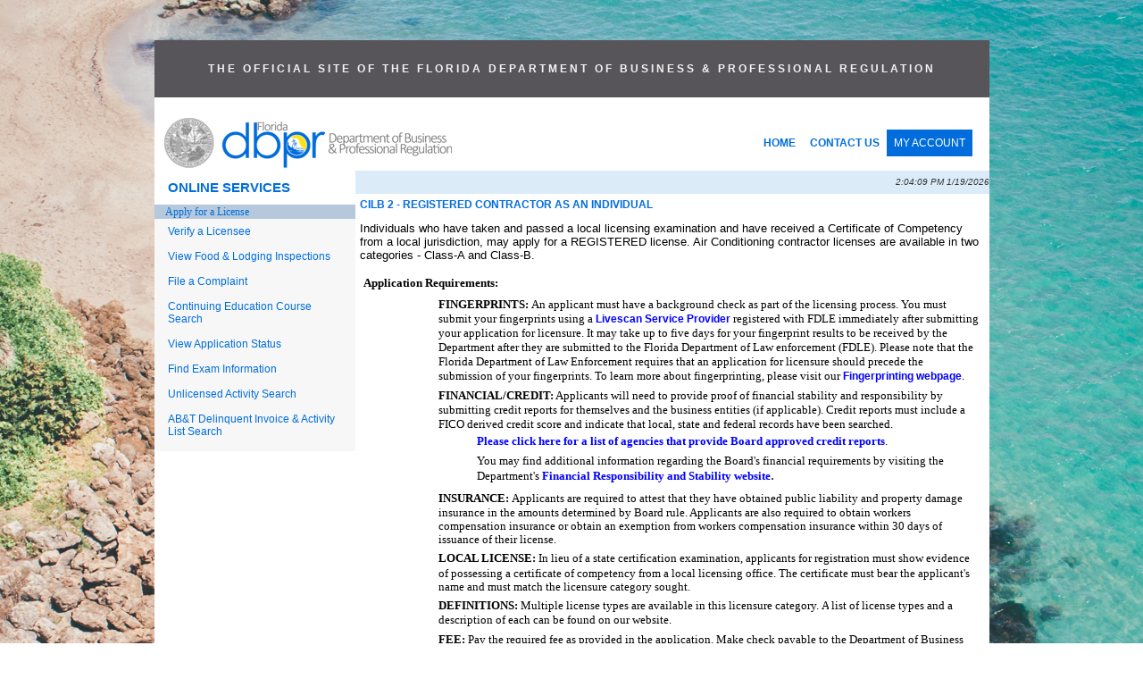

--- FILE ---
content_type: text/html
request_url: https://www.myfloridalicense.com/CheckListDetail.asp?SID=&xactCode=1030&clientCode=0614&XACT_DEFN_ID=3295
body_size: 30250
content:


<head>
	<title>Licensing Portal - Checklist Details</title>
	<style type="text/css">

body	{
	font-family:verdana, arial, helvetica, sans-serif;
}

table.list	{

}
	 
th.list	{
	color:rgb(16,26,88);
	font-family:verdana, arial, helvetica, sans-serif;
	font-size:10pt;
	text-align: left;
	padding:5px;
	background-color: #e3e3e3
}

td.list	{

	font-size:10pt;
	padding:3px;
}

h1	{
	color:rgb(16,26,88);
	font-family:verdana, arial, helvetica, sans-serif;
	font-size:12pt;
	font-weight:bold;
	padding-top:0;
	margin-top:0px;
	margin-bottom:.5em;
	text-transform:uppercase; 
}

h2	{
	color:rgb(16,26,88);
	font-family:verdana, arial, helvetica, sans-serif;
	font-size:10pt;
	font-weight:bold;
	padding-bottom:.2em;
	padding-top:0;
	margin-bottom:0;
	margin-top:0;
}

#table4 font{
    font-size:10pt;
}

a:link.hnav {
	color:white;
	text-decoration:none;
}

a:visited.hnav {
	color:white;
	text-decoration:none;
}

a:hover.hnav {
	text-decoration:underline;
	color:white;
}

a:active.hnav {
	text-decoration:underline;
	color:white;
}
	
#table5 a:link	{
	color:rgb(77,87,122);
	font-family:verdana, arial, helvetica, sans-serif;
	font-weight:bold;
}

#table5 a:visited	{
	color:rgb(77,87,122);
	font-family:verdana, arial, helvetica, sans-serif;
	font-weight:bold;
}

#table5 a:hover	{
	color:rgb(16,26,88);
	font-family:verdana, arial, helvetica, sans-serif;
	font-weight:bold;
}

#table5 a:active	{
	color:rgb(16,26,88);
	font-family:verdana, arial, helvetica, sans-serif;
	font-weight:bold;
}

td ul	{list-style-type:disc;}

.checklist	{list-style-image:none;}
.checklist	{list-style-type:disc;}

td li   {color:black;}

.checklist {color:black;}
.checklist a:link {font-weight:bold; color:#0000FF;}
.checklist a:visited {font-weight:bold; color:#800080;}
.checklist a:hover {font-weight:bold; color:#FF0000;}
.checklist a:active {font-weight:bold; color:#FF0000;}

</style>

</head>
<!--***START TOP INCLULDE FILE***-->



<!-- <script language="JavaScript">function LaunchHelp() { // in a new window  window.open("http://bprtlcn04/help.htm",'','alwaysRaised=1,dependent=1,directories=0,height=400,hotkeys=0,location=0,menubar=0,resizable=1,screenX=200,screenY=200,scrollbars=0,status=1,toolbar=0,width=500');}</script> -->
<style type="text/css">
	<!--
	@media all
	{
	#main	{border:none;}
	A.main:link {color:"#0000FF"; text-decoration: none; font-size:12px; font-weight:normal;}
	A.main:visited {color:"#ffffff"; text-decoration: none; font-size:12px; font-weight:normal;}
	A.main:hover {color:"red"; text-decoration: none; font-size:12px; font-weight:normal;}
	
	A.log:link {color:"#ffffff"; text-decoration: none; font-size:12px}
	A.log:visited {color:"#ffffff"; text-decoration: none; font-size:12px}
	A.log:hover {color:"red"; text-decoration: none; font-size:12px}
	
	A.footer:link {color:"blue"; text-decoration: none; font-size:11px}
	A.footer:visited {color:"blue"; text-decoration: none; font-size:11px}
	A.footer:hover {color:"blue"; text-decoration: underline; font-size:11px}

	td.main { line-height : 100% }
	td.main a:active { color : #052A73; text-decoration: none;  font-size:12px}
	td.main a:link { color : #052A73; text-decoration: none;  font-size:12px}
	td.main a:visited { color : #A9A9A9; text-decoration: none;  font-size:12px}
	td.main a:hover { color : #016ddc; text-decoration: none;  font-size:12px}
	}
	
li {
font-size:12px;
padding:3px;
list-style: none;
}

li:top {
font-size:12px;
/*padding:3px;*/
list-style: none;
}

li a:top {
display: block;
  padding: 8px!important;
  margin: 5px!important;
color:red;
}	

li.list {
font-size:12px;
padding:3px;
list-style: none;
}

li.listtop {
font-size:12px;
padding:0;
list-style: none;
margin-left:40px;
}

th.list	{
	color:#016ddc;
	font-family: "Arial",Helvetica, sans-serif;
	font-size:12px;
	text-align: left;
	padding:5px;
	background-color: #e3e3e3
}

td.list	{

	font-size:12px;
	padding:3px;
}

td {
    color:#333;
    font-family: "Arial",Helvetica, sans-serif;
    font-size:12px;
}

h1	{
	color:#016ddc;
	font-family: "Arial",Helvetica, sans-serif;
	font-size:1em;
	font-weight:bold;
	padding-top:0;
	margin-top:0px;
	margin-bottom:.5em;
	text-transform:uppercase; 
}

h2	{
	color:#333;
	font-family: "Arial",Helvetica, sans-serif;
	font-size:1em;
	font-weight:bold;
	padding-bottom:.2em;
	padding-top:0;
	margin-bottom:0;
	margin-top:0;
}

th	{
	color:#016ddc;
	font-family: "Arial",Helvetica, sans-serif;
	font-size:1em;
	font-weight:bold;
	padding-bottom:.2em;
	padding-top:0;
	margin-bottom:0;
	margin-top:0;
}

a:link.hnav {
	color:white;
	text-decoration:none;
}

a:visited.hnav {
	color:white;
	text-decoration:none;
}

a:hover.hnav {
	text-decoration:underline;
	color:white;
}

a:active.hnav {
	/*text-decoration:underline;*/
	color:white;
}
	
a:link	{
	color:#016ddc;
	font-family: "arial",Helvetica, sans-serif;
	font-weight:normal;
    font-size: 12px;
	text-decoration: none;
    
}
	a:link:hover	{
	color:#0277f0;
	font-family: "arial",Helvetica, sans-serif;
	font-weight:normal;
    font-size: 12px;
	text-decoration: underline;
    
}
    a.top:link	{
	display: block;
	font-family: 'Arial',Helvetica, sans-serif;
	font-size: 12px;
	font-weight: 600;	
    padding: 8px;
	float:left;
	text-decoration: none;	
}

	a.topbutton:link	{
	background-color: #016ddc;
	font-size: 12px;	
	color:#fff;	
  	display: block;
    padding: 8px;
    float:left;
	text-decoration: none;
}
	a.topbutton:active	{
	
	color:#fff;	
  	
}
	a.topbutton:visited	{
	
	color:#fff;	
  	
}
	a.topbutton:link:hover	{
	background-color: #0277f0;
    color:#fff;
	text-decoration: none;	
}
.button {
  background-color: #0262c4;
  border: none;
  font-family: "Arial",Helvetica, sans-serif;
  color: white!important;
  padding: 5px 10px;
  font-weight: 300;
  /*text-align: left;*/
  text-decoration: none;
  /*display: inline-block;*/
  /*float: right;*/
  font-size: 13px!important;
  margin: 5px 3px;
  cursor: pointer;
}	
 .button:hover {
  color: white;
  background-color: #016ddc;
}
 .button:visited {
  color: white!important;
  
}
	a.button:visited{
	color:#ffffff;
	font-size: 13px!important;
	background-color: #0262c4;
	padding: 5px 10px;
	margin: 5px 3px;
	font-family: "Arial",Helvetica, sans-serif;
	text-decoration: none;
}
	a.button:hover{
	color:yellow;
	font-size: 13px!important;
	background-color: #016ddc;
	padding: 5px 10px;
	margin: 5px 3px;
	font-family: "Arial",Helvetica, sans-serif;
	text-decoration: none;
}
a:visited	{
	color:#DE5427;
	font-family: "Arial",Helvetica, sans-serif;
	font-weight:normal;
}
    
    a.top:visited	{
	color:#DE5427;
	font-family: "Arial",Helvetica, sans-serif;
	font-weight:bold;
    text-decoration: none;
}

a:hover	{
	color:#016ddc;
	font-family: "Arial",Helvetica, sans-serif;
	font-weight:normal;
    text-decoration: underline
}
    a.top:hover	{
	color:#016ddc;
	text-decoration: underline;
	}

a:active	{
	color:rgb(16,26,88);
	font-family: "Arial",Helvetica, sans-serif;
	font-weight:bold;
	font-size:15px;
	}
a.main:link {font-weight:normal;}
a.main:visited {font-weight:normal;}
a.main:hover {font-weight:normal; text-decoration: 525353}
a.main:active {font-weight:normal;}


	#contact	{
	clear:both;
    background-color: #ffffff;    
	color:#3D3D3D;
	font-family: "Arial",Helvetica, sans-serif;
    font-size:11px;
    padding-top:10px;
	text-align:center;
	border-top: 1px dashed #c1c0bf;
    }
    .contact    {
    font-size:11px;
    background-color:#ffffff;    
    padding: 0 25px 10px 25px; 
    margin: 0;    
    }
    #footer	{
	clear:both;
	color:rgb(77,87,122);
	font-family: "Arial",Helvetica, sans-serif;
	font-size:10px;
	margin:100%;
	text-align:center;
	width:100%;
	
    }
	input[type=text] {
  
  color:#333;
  font-size:14px;    
  padding: 5px 10px;
  margin: 0 10px 5px 6px;
  display: inline-block;
  border: 1px solid #999;
  border-radius: 2px;
  box-sizing: border-box;
}
	select.select {
  padding: 3px 10px;
  color:#333;
  background-color: #fff;
  font-size:14px;    
  border: 1px solid #999;
  border-radius: 2px;
  box-sizing: border-box;
}
    .optgroup { font-size:14px; color:#333333; padding: 0 3px 5px 3px;}
	
	@media print
	{
	#main   {border:none; 
	               width: 7in;
	               margin-left: -.25in; height: auto;}
	.leftNav {display:none;}
	.banner {display:none;}
	body	{background-image:url("../../portal/images/bg2.png")
	        background-color:#fff;}
    

   ul {
  list-style-type: none;
  margin: 0;
  padding: 0;
  overflow: hidden;

}

   ul.b {
  list-style-type: disc;
  margin: 0;
  padding: 0;
  overflow: hidden;

}
li.top {
  float: left;
  /*margin: 3px;
  padding: 0;	*/
}

li a:top {
  display: block;
  padding: 8px;
  margin: 5px;
  }
     li a:top:hover{
  text-decoration: underline!important;
 list-style: none;
		 color:#016ddc;
}

li a:top:hover:not(.active) {
  list-style: none;
  color:#016ddc;
 
    
}


    
	-->
</style>



<BODY margin-left:50; margin-right:50; bgColor="#fff" background="../../images/bg2.png" style="min-height: 100vh; background-repeat: no-repeat;
  background-attachment: fixed;
  background-position: center;background-size: cover; margin: 0 auto; max-width: 935px;">

<!--BEGIN MY FLORIDA LICENSE LOGO-->
<TABLE style="margin-top:45px; margin-left: auto; margin-right: auto" cellSpacing="0" cellPadding="0" width="100%"  bgcolor="#ffffff" id="main">
     <tr>
        <td>
    <table width="100%" cellspacing="0">
        <tr align="center">
            <td style="align-content: center; background-color: #58555A; height: 50px; color:#f2f2f2; padding:25px 0; letter-spacing: 3px; font-family: "Arial",Helvetica, sans-serif; font-size: 12px; font-weight:600"><b>THE OFFICIAL SITE OF THE FLORIDA DEPARTMENT OF BUSINESS & PROFESSIONAL REGULATION</b></td>
        </tr>
    </table>
    
    <table style="width: 100%; background-color:white; padding:20px 0 0 10px" cellspacing="0">
        <tr>
   			<td><a href="http://www.myfloridalicense.com/dbpr/"><img ALT="Click here to access the department's home page" SRC="../../images/top_logo2.gif" BORDER="0"></a></td>
            <td style="width: 300px;">
                <ul style="list-style-type: none; margin: 0 0 15px 0; padding: 015px 0 0 0; overflow: hidden;font-size: 13px; font-weight:600;">
                 <li class="listtop"><a class="top" href="https://www2.myfloridalicense.com/">HOME</a></li>
				 <li class="listtop"><a class="top"  href="https://www2.myfloridalicense.com/contact-us/">CONTACT US</a></li>
				 <li class="listtop"><a class="topbutton" href="https://www.myfloridalicense.com/datamart/mainMenuFLDBPR.do">MY ACCOUNT</a></li>	
                 </ul>
            </td> 
        </tr>
    </table>
	<!--END MY FLORIDA LICENSE LOGO-->
   
			<table CELLSPACING="0" CELLPADDING="0" WIDTH="100%" ALIGN="CENTER" BORDER="0" VALIGN="top" bgcolor="ffffff">
                
  				
					
					<!--START BANNER & TOP NAV & LOGGED IN AS-->
					
					<!--END BANNER & TOP NAV & LOGGED IN AS-->
				
   				<tr VALIGN="TOP">
					<!--LEFT NAVIGATION-->
   					<td>
						<table cellpadding="0" cellspacing="0" border="0" width="225px; margin-bottom:15px" >
							<tr>

								<td style="text-align: left; font-size: 15px; font-weight:600; padding: 10px 0 11px 15px; color:#016DDC;">ONLINE SERVICES</td>
                			</tr>
							<tr>

							<!--	<td style="height: 20px; background-color: #f7f7f7; font-size:14px; padding:10px 15px 5px 15px;"><a class="main" href="/intentions2.asp?SID=" title="Click here to apply for a new license.">Apply for a License</a></td> -->
								<td BGCOLOR="#b6c9dc"><font size="-1">&nbsp;&nbsp;&nbsp;<a class="main" href="https://www2.myfloridalicense.com/licensing-and-regulation/" title="Click here to apply for a new license."><font face="verdana">Apply for a License</font></a></font></td> 
							</tr>
							<tr>

								<td style="height: 20px; background-color: #f7f7f7; font-size:14px; padding:7px 15px;"><a class="main" href="/wl11.asp?mode=0&SID=" title="Click here to search for an individual or organization.">Verify a Licensee</a></td>
							</tr>
							<tr>

								<td style="height: 20px; background-color: #f7f7f7; font-size:14px; padding:7px 15px;"><a class="main" href="/wl11.asp?mode=0&SID=&brd=H" title="Click here to View Food and Lodging Inspections.">View Food & Lodging Inspections</a></td>
							</tr>
							<tr>

								<td style="height: 20px; background-color: #f7f7f7; font-size:14px; padding:7px 15px;"><a class="main" href="https://www2.myfloridalicense.com/file-a-complaint/" title="Click here to submit a complaint to the Department.">File a Complaint</a></td>
							</tr>
							<tr>

								<td style="height: 20px; background-color: #f7f7f7; font-size:14px; padding:7px 15px;"><a class="main" href="/CESearch.asp?SID=" title="Click here to search for a CE Course.">Continuing Education Course Search</a></td> 
							<!--	<td BGCOLOR="#b6c9dc"><font size="-1">&nbsp;&nbsp;&nbsp;<a class="main" href="/dbpr/business-and-professions/" title="Click here to apply for a new license."><font face="verdana">Apply for a License</font></a></font></td> -->
							</tr>
							<tr>

								<td style="height: 20px; background-color: #f7f7f7; font-size:14px; padding:7px 15px;"><a class="main" href="/viewapps.asp?SID=" title="Click here to view your application status.">View Application Status</a></td>
							</tr>
							<tr>

								<td style="height: 20px; background-color: #f7f7f7; font-size:14px; padding:7px 15px;"><a class="main" href="/examSchedule.asp?SID=" title="Click here to find out more information about your examination registration or the results.">Find Exam Information</a></td>
							</tr>
							<tr>

								<td style="height: 20px; background-color: #f7f7f7; font-size:14px; padding:7px 15px;"><a class="main" href="/sto/unlicensedactivity/index.asp?SID=" title="Click here to view unlicensed activity.">Unlicensed Activity Search </a></td>
							</tr>
							<tr>

								<td style="height: 20px; background-color: #f7f7f7; font-size:14px; padding:7px 15px 15px 15px;"><a class="main" href="/delinquency_search.asp?SID=" title="Click here to search the Alcoholic Beverages and Tobacco delinquency search">AB&amp;T Delinquent Invoice & Activity List Search</a></td>
							</tr>
							
							
							
							
							
							
							
							
							
							
														
							
							
							
							
							
							
							
														<tr>

								<td BGCOLOR="#f7f7f7"></td>
							</tr>
							
						</table>
					</td>

				
					<!--END LEFT NAV-->
<!--***END TOP INCLULDE FILE***-->

	<td COLSPAN="2" VALIGN="TOP">
		<!--START LOGGED IN AS & TIME BAR-->
		<table cellSpacing="0" cellPadding="0" width="100%" border="0">
			<tr>
				<td COLSPAN="2" noWrap bgColor="#dbebf8"><img height="6" alt="Clear Dot Image" src="portal/images/cleardot.gif" width="10" border="0"></td>
			</tr>
			<tr>
				<td align="left" bgcolor="#dbebf8" class="subject">&nbsp;</td>
				<td align="right" bgcolor="#dbebf8"><font face="arial, helvetica, verdana, sans-serif" size="-2"><em>2:04:09 PM&nbsp;1/19/2026</em></font></td>
			</tr>
			<tr>
				<td COLSPAN="2" noWrap bgColor="#dbebf8"><img height="6" alt="Clear Dot Image" src="portal/images/cleardot.gif" width="10" border="0"></td>
			</tr>
		</table>
		<!--END LOGGED IN AS & TIME BAR-->
		<table CELLSPACING="0" CELLPADDING="0" WIDTH="100%" BORDER="0">
			<tr>
				<td>
					<table CELLSPACING="0" CELLPADDING="5" BORDER="0" WIDTH="100%" ALIGN="MIDDLE">

						<!--************************** INSERT MAIN CONTENT HERE ***************************-->
						<tr>
							<td>
								<h1>CILB 2 - Registered Contractor as an Individual</h1>
								<P align="left" class="checklist"><font size="-1">Individuals who have taken and passed a local licensing examination and have received a Certificate of Competency from a local jurisdiction, may apply for a REGISTERED license.

Air Conditioning contractor licenses are available in two categories - Class-A and Class-B.</font></P>
								
								<TABLE cellSpacing="0" cellPadding="1" width="100%" border="0" ID="Table1">
									<TR>
										<TD>
											<TABLE cellSpacing="0" cellPadding="3" width="100%" border="0" ID="Table2">
												<TR>
													<TD class="checklist"><FONT face="verdana" size="-1"><B>Application Requirements:</B></FONT></TD>
												</TR>
											</TABLE>
											<TABLE cellSpacing="0" cellPadding="2" width="100%" border="0" ID="Table3">
													<TR>
														<TD width="2%" height="20"><FONT size="1">&nbsp;</FONT></TD>
														<TD vAlign="top" width="30%" class="checklist"><FONT face="verdana" size="-1">
                                                                <!-- Do something here to display Checklist Items -->
                                                                <ul><li><p class="MsoNormal" style="background: white; margin: 0pt; mso-margin-top-alt: auto; mso-margin-bottom-alt: auto;"><span style="font-family: Verdana; font-size: 10pt;">

<strong> FINGERPRINTS: </strong>

An applicant must have a background check as part of
the licensing process. You must submit your
fingerprints using a <a href="https://www.fdle.state.fl.us/Criminal-History-Records/Registered-LiveScan-Submitters">Livescan Service Provider</a> registered with
FDLE immediately after submitting your
application for licensure. It may take up to five days for your fingerprint results to be
received by the Department after they are submitted to the Florida Department
of Law enforcement (FDLE).  Please note
that the Florida Department of Law Enforcement requires that an application for
licensure should precede the submission of your fingerprints. To learn more
about fingerprinting, please visit our <a href="https://www2.myfloridalicense.com/fingerprinting/">Fingerprinting webpage</a>.

</span></p></li><li><p style="margin: 0in 0in 0pt;"><b style="mso-bidi-font-weight: normal;"><span style='font-family: "Verdana","sans-serif"; font-size: 10pt;'>FINANCIAL/CREDIT:</span></b><span style='font-family: "Verdana","sans-serif"; font-size: 10pt;'> Applicants will
need to provide proof of financial stability and responsibility by submitting
credit reports for themselves and the business entities (if applicable). Credit
reports must include a FICO derived credit score and indicate that local, state
and federal records have been searched.</span></p><ul><li><div style="margin: 0in 0in 0pt;"><span style='font-family: "Verdana","sans-serif"; font-size: 10pt;'></span><a href="https://www2.myfloridalicense.com/pro/cilb/documents/cilb_credit_reporting_agencies.pdf"><span style='font-family: "Verdana","sans-serif"; font-size: 10pt;'><font color="#0000ff">Please click here for a list of agencies that provide Board approved credit reports</font></span></a><span style='font-family: "Verdana","sans-serif"; font-size: 10pt;'>.</span></div></li><li><div style="margin: 0in 0in 0pt;"><span style='font-family: "Verdana","sans-serif"; font-size: 10pt;'></span><span style='font-family: "Verdana","sans-serif"; font-size: 10pt; mso-fareast-font-family: Calibri; mso-bidi-font-family: "Times New Roman"; mso-ansi-language: EN-US; mso-fareast-language: EN-US; mso-bidi-language: AR-SA;'>You may find additional information regarding the Board's financial requirements by visiting the Department's </span><span style='font-family: "Arial","sans-serif"; font-size: 11pt; mso-fareast-font-family: Calibri; mso-bidi-font-family: "Times New Roman"; mso-ansi-language: EN-US; mso-fareast-language: EN-US; mso-bidi-language: AR-SA; mso-bidi-font-size: 10.0pt;'><a href="https://www2.myfloridalicense.com/pro/cilb/documents/Financial%20Responsibility_and_Stability_Requirements_for_Contractor_Applicants.pdf"><span style='font-family: "Verdana","sans-serif"; font-size: 10pt;'><font color="#0000ff">Financial Responsibility and Stability website</font></span></a>.</span></div></li></ul></li><li><SPAN style="FONT-SIZE: 10pt; FONT-FAMILY: Verdana; mso-fareast-font-family: 'Times New Roman'; mso-bidi-font-family: 'Times New Roman'; mso-ansi-language: EN-US; mso-fareast-language: EN-US; mso-bidi-language: AR-SA"><STRONG>INSURANCE:<SPAN style="mso-spacerun: yes">  </SPAN></STRONG></SPAN><SPAN style="FONT-SIZE: 10pt; FONT-FAMILY: Verdana; mso-fareast-font-family: 'Times New Roman'; mso-bidi-font-family: 'Times New Roman'; mso-ansi-language: EN-US; mso-fareast-language: EN-US; mso-bidi-language: AR-SA">Applicants are required to attest that they have obtained public liability and property damage insurance in the amounts determined by Board rule. Applicants are also required to obtain workers compensation insurance or obtain an exemption from workers compensation insurance within 30 days of issuance of their license.</SPAN></li><li><span style='font-family: Verdana; font-size: 10pt; mso-fareast-font-family: "Times New Roman"; mso-bidi-font-family: "Times New Roman"; mso-ansi-language: EN-US; mso-fareast-language: EN-US; mso-bidi-language: AR-SA;'><strong>LOCAL LICENSE:<span style="mso-spacerun: yes;">  </span></strong></span><span style='font-family: Verdana; font-size: 10pt; mso-fareast-font-family: "Times New Roman"; mso-bidi-font-family: "Times New Roman"; mso-ansi-language: EN-US; mso-fareast-language: EN-US; mso-bidi-language: AR-SA;'>In lieu of a state certification examination, applicants for registration must show evidence of possessing a certificate of competency from a local licensing office.<span style="mso-spacerun: yes;">  </span>The certificate must bear the applicant's name and must match the licensure category sought.</span></li><li><p class="MsoNormal" style="margin: 0pt;"><b style="mso-bidi-font-weight: normal;"><span style="color: black; font-family: Verdana; font-size: 10pt;">DEFINITIONS: </span></b><span style="color: black; font-family: Verdana; font-size: 10pt;">Multiple license types are available in this licensure category.<span style="mso-spacerun: yes;">  <span style="text-align: left; color: rgb(0, 0, 0); text-transform: none; text-indent: 0px; letter-spacing: normal; font-family: Verdana; font-size: 13.33px; font-style: normal; font-weight: normal; word-spacing: 0px; white-space: normal; orphans: 2; widows: 2; background-color: rgb(255, 255, 255); font-variant-ligatures: normal; font-variant-caps: normal; -webkit-text-stroke-width: 0px; text-decoration-style: initial; text-decoration-color: initial;">A</span><span style="text-align: left; color: rgb(0, 0, 0); text-transform: none; text-indent: 0px; letter-spacing: normal; font-family: Verdana; font-size: 13.33px; font-style: normal; font-weight: normal; word-spacing: 0px; float: none; display: inline !important; white-space: normal; orphans: 2; widows: 2; background-color: rgb(255, 255, 255); font-variant-ligatures: normal; font-variant-caps: normal; -webkit-text-stroke-width: 0px; text-decoration-style: initial; text-decoration-color: initial;"><span> </span>list of license types and a description of each can be found on our website</span></span>.</span><span style="font-family: Verdana; font-size: 10pt;"><!--?xml:namespace prefix = o ns = "urn:schemas-microsoft-com:office:office" /--><o:p></o:p></span></p></li><li><span style='font-family: "Verdana","sans-serif"; font-size: 10pt; mso-fareast-font-family: Calibri; mso-bidi-font-family: "Times New Roman"; mso-ansi-language: EN-US; mso-fareast-language: EN-US; mso-bidi-language: AR-SA;'><strong>FEE:</strong></span><span style='font-family: "Verdana","sans-serif"; font-size: 10pt; mso-fareast-font-family: Calibri; mso-bidi-font-family: "Times New Roman"; mso-ansi-language: EN-US; mso-fareast-language: EN-US; mso-bidi-language: AR-SA;'> Pay the required fee as
provided in the application. Make check payable to the Department of Business
and Professional Regulation. Military veterans, their spouses and Florida
National Guard members may be eligible for a fee waiver, fee reimbursement,
and/or fee discount. Please visit our <a href="https://www2.myfloridalicense.com/military-services/"><font color="#0000ff">DBPR Military
Services</font></a> page for more information.</span></li><li><SPAN style="FONT-SIZE: 10pt; FONT-FAMILY: Verdana; mso-fareast-font-family: 'Times New Roman'; mso-bidi-font-family: 'Times New Roman'; mso-ansi-language: EN-US; mso-fareast-language: EN-US; mso-bidi-language: AR-SA"><STRONG>AGE:<SPAN style="mso-spacerun: yes">  </SPAN></STRONG></SPAN><SPAN style="FONT-SIZE: 10pt; FONT-FAMILY: Verdana; mso-fareast-font-family: 'Times New Roman'; mso-bidi-font-family: 'Times New Roman'; mso-ansi-language: EN-US; mso-fareast-language: EN-US; mso-bidi-language: AR-SA">An individual applying for registration must be at least 18 years of age.</SPAN></li><li><a href="https://www2.myfloridalicense.com/documents/DBPR-fingerprint-use-policy.pdf" target="_blank"><strong>NOTICE FOR APPLICANTS SUBMITTING FINGERPRINTS WHERE CRIMINAL RECORD RESULTS WILL BE USED FOR LICENSING PURPOSES</strong></a></li><li><P class=MsoNormal style="MARGIN: 0pt"><STRONG><SPAN style="FONT-SIZE: 10pt; COLOR: black; FONT-FAMILY: Verdana">APPLICATION:</SPAN></STRONG><SPAN style="FONT-SIZE: 10pt; COLOR: black; FONT-FAMILY: Verdana"><SPAN style="mso-spacerun: yes">  </SPAN>Complete the application by clicking on the "Printable Application" link at the bottom of the page.<?xml:namespace prefix = o ns = "urn:schemas-microsoft-com:office:office" /><o:p></o:p></SPAN></P></li></ul>				                                                                
															</FONT>
														</TD>
													</TR>
											</TABLE>
										</TD>
									</TR>
								</TABLE>
								
								<BR />
								<TABLE width="100%" border="0" ID="Table4">
									<TR>
										<TD class="checklist"><FONT size="-1">If you have questions or need assistance in completing this application, please call the Customer Contact Center at 850.487.1395 or use our convenient <a href='https://www2.myfloridalicense.com/contact-us/'>contact form</a>.</FONT></TD>
									</TR>
								</TABLE>
								<TABLE width="100%" border="0" ID="Table5">
										<tr>
											<td align="center" width="50%"><br /><br />
										
												<font size="-1">Application Currently Unavailable Using Online Services</font>
										
											</td>
											<td align="center" width="50%"><br /><br />
												
													<a href="https://www2.myfloridalicense.com/pro/forms/feepops/0614_1030.html" target="_blank" rel="noopener noreferrer">Apply Using a Printable Application</a>
												
											</td>
										</tr>
								</TABLE>
								<!--************************** *    END MAIN CONTENT HERE   ****************************-->
							</td>
						</tr>
				</td>
			</tr>
		</table>
<!--***END MAIN BODY INSERT***-->
 </table></table><tr style="padding: 10px 0;"></tr>
<!--***START BOTTOM INCLUDE FILE***-->
<table style="background-color:white; margin-bottom: 20px;">
<tr>
    <td style="padding: 15px 0;" colspan="3" align="center";>
                    <div id="contact" class="contact">
                        <a style="color: blue; font-weight: 600; font-family: Arial; font-size: 10px;" class="footer" target=_blank href="http://maps.google.com/maps?f=q&source=s_q&hl=en&geocode=&q=2601+Blair+Stone+Road,+Tallahassee+FL+32399&sll=30.425336,-84.248805&ie=UTF8&hq=&hnear=2601+Blair+Stone+Rd,+Tallahassee,+Florida+32301&ll=30.425336,-84.248805&z=16">2601 Blair Stone Road, Tallahassee FL 32399</a> 
                        :: Email: <a style="color: blue; font-weight: 600; font-family: Arial; font-size: 10px;" class="footer" href="https://www2.myfloridalicense.com/contact-us/">Customer Contact Center</a> :: Customer Contact Center: 850.487.1395
                    </div>
		<!--START DISCLAIMER--> 
                    <p style="font-size:10px;font-family: Arial; padding: 0 45px 10px 45px; margin: 0; width:auto; text-align: center; color:#3D3D3D">The State of Florida is an AA/EEO employer. Copyright &copy;2023 Department of Business and Professional Regulation - State of Florida.  <a style="color: blue; font-weight: 600; font-size: 10px;" class="footer" href="https://www.dms.myflorida.com/support/privacy_statement">Privacy Statement</a></p>
                    <p style="font-size:10px; font-weight:400;font-family: Arial; padding: 0 45px 10px 45px; margin: 0; width:auto; text-align: center; color:#3D3D3D;">Under Florida law, email addresses are public records. If you do not want your email address released in response to a public-records request, do not send electronic mail to this entity. Instead, contact the office by phone or by traditional mail. 
	    If you have any questions, please contact 850.487.1395.  *Pursuant to Section 455.275(1), Florida Statutes, effective October 1, 2012, licensees licensed under Chapter 455, F.S. must provide the Department with an email address if they have one.  
	    The emails provided may be used for official communication with the licensee.  However email addresses are public record. If you do not wish to supply a personal address, please provide the Department with an email address which can be made available to the public.  
	    Please see our <a style="color: blue; font-weight: 600; font-family: Arial; font-size: 10px;" class="footer" target=_blank href="http://www.leg.state.fl.us/Statutes/index.cfm?App_mode=Display_Statute&URL=0400-0499/0455/0455ContentsIndex.html&StatuteYear=2021&Title=%2D%3E2021%2D%3EChapter%20455">Chapter 455</a> page to determine if you are affected by this change.</p>
    </td>
               
</table>


</body></html><!--***END BOTTOM INCLUDE FILE***-->